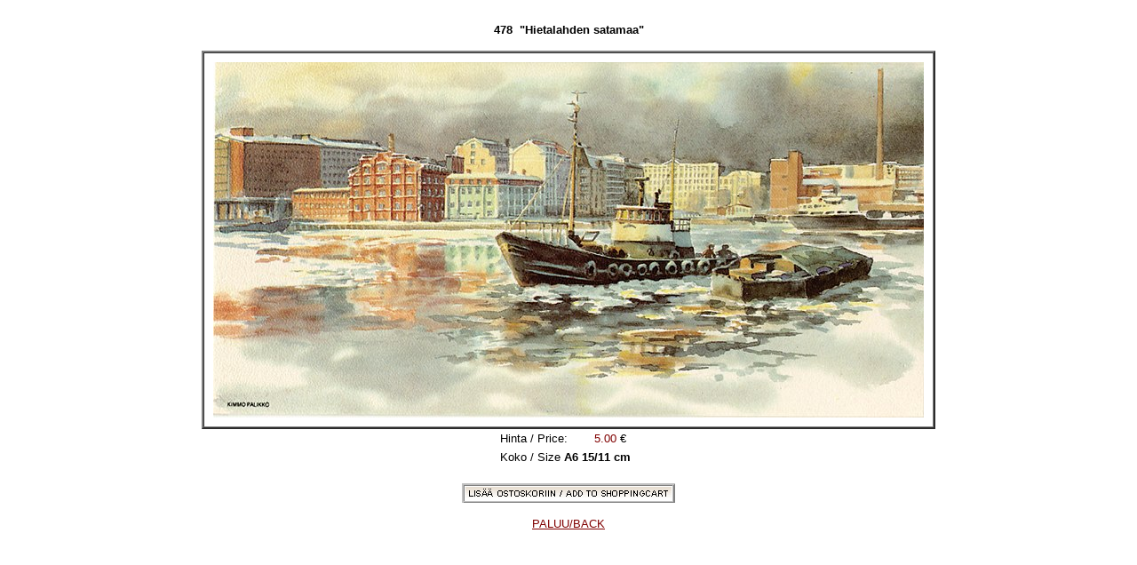

--- FILE ---
content_type: text/html
request_url: https://kp-art.fi/cgi-bin/nayta_tuote.pl?id=1010
body_size: 2933
content:
  
  <html>
  <head>
    <title>Kp-Art</title>
    
<SCRIPT>
  <!--

  function setCookie(name,value,expire) {
    document.cookie = name + "=" + value + "; path=/cgi-bin/" + ((expire == null) ? "" : ("; expires="+expire.toGMTString()));
  }

  function getCookie(Name) {
    var keksi = new String();
    var search = Name + "=";
    if (document.cookie.length > 0) {
      offset = document.cookie.indexOf(search);
      if (offset != -1) {
        offset += search.length;
        end = document.cookie.indexOf(";", offset);
        if (end == -1) {
          end = document.cookie.length;
        }
        keksi = unescape(document.cookie.substring(offset, end));
      }
    }
    return keksi;
  }

  function splitCookie(value) {
    var pilkotut = new Array();
    var rest = value;
    var i = 0;
    while(rest.indexOf("|") != -1) {
      indexi = rest.indexOf("|");
      pilkotut[i] = rest.substring(0, indexi);
      rest = rest.substring(indexi+1);
      i++;
    }
    pilkotut[i] = rest;
    return pilkotut;
  }

  function appendCookie(id) {
    var keksi = getCookie("ostoskori");
    if (keksi.length != 0) {
      var vanhat  = new Array();
      var value = "";
      vanhat = splitCookie(keksi);
      for(i = 0; i < vanhat.length; i++) {
        if (i == 0) { erotin = "" } else { erotin = "|"}
        value = value + erotin + vanhat[i];
      }
      var j = 0;
      var loytyi = false;
      while(j < vanhat.length && loytyi == false) {
        if (vanhat[j] == id) {
          loytyi = true;
        }
        j++;
      }
      if (loytyi == false) {
        value = value + "|" + id;
      }
      return value;
    }
    else {
      var value = id;
    }
    return value;
  }

  function add(id) {
    var value = appendCookie(id);
    setCookie("ostoskori",value,null);
    alert("Tuote lis�tty ostoskoriin / Product added to shoppingcart");
    return;
  }
    
    // -->
    </script>
  </head>
  <body bgcolor="#ffffff" link="Maroon" vlink="#715022">


    
      <center>
        <p>&nbsp;
	<br><b><font face="Arial" size="2">478&nbsp;&nbsp;"Hietalahden satamaa"</b></font>
        <p>
        <table border="2" cellspacing="0">
     <td><img src="/img/tuotteet/0478.JPG" vspace="9" hspace="9"></td>
      </table>
      <table cellpadding="1">
       <tr>      
     
          <td><font face="Arial" size="2" color="Black">Hinta / Price:</font></td>
          <td><font face="Arial" size="2" color="Maroon"> 5.00  </font><font face="Arial" size="2" color="Black">&euro;</font></td>
       
        <tr>
		<td colspan="2"><font face="Arial" size="2">Koko / Size <b>A6 15/11 cm</b></font>&nbsp;&nbsp;</td>
		</tr>
      </table>
      <br>
     <a href="javascript:add(1010)"><img src="/img/addtoshop.gif" border="0"></a>
      <p>
      <a href="javascript:history.go(-1)"><font face="Arial" size="2" color="Maroon">PALUU/BACK</font></a>
    </center>

   
  </body>
  </html>

